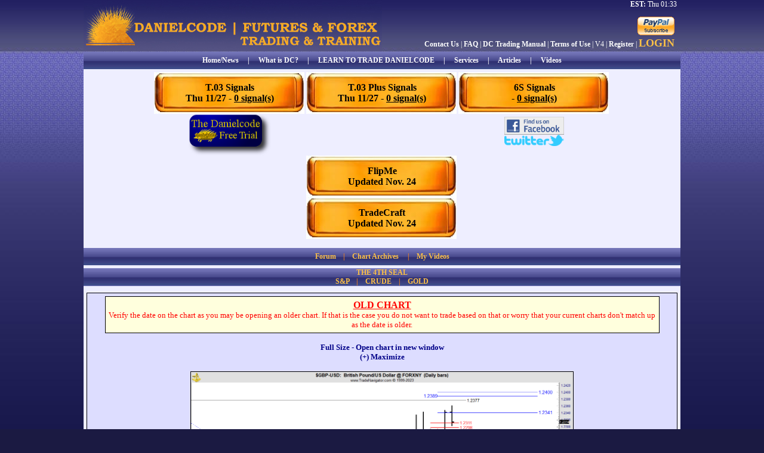

--- FILE ---
content_type: text/html; charset=UTF-8
request_url: https://thedanielcode.com/display.php?nav=charts_old&chart_id=47816
body_size: 15884
content:
<link rel="stylesheet" href="http://code.jquery.com/ui/1.10.3/themes/smoothness/jquery-ui.css" />

		<link rel=stylesheet type="text/css" href="style.css" />
		<link rel="shortcut icon" href="favicon.ico" />
		<link rel="icon" type="image/x-icon" href="http://www.thedanielcode.com/favicon.ico" />
        <style type="text/css">
		table.news_short
		{
			width:						250px;
			border:						1px solid black;
			background-color:			#ccccff;

			font-size:					11px;

			margin-left:				auto;
			margin-right:				auto;
		}

		table.news_short th
		{
			font-weight:				bold;
			padding:					5px;
			background-color:			#bbbbff;
			color:						black;

			text-align:					center;

			border-bottom:				1px solid black;
		}

		table.news_short td.ns_left
		{
			width:						50px;
			height:						30px;
			font-weight:				bold;
			text-align:					left;
			padding:					2px;

			vertical-align:				top;
		}

		table.news_short td.ns_right
		{
			text-align:					left;
			padding:					2px;

			vertical-align:				top;
		}

		table.news_short tr.odd
		{
			background-color:			#ddddff;
		}
	</style>
  <script src="http://code.jquery.com/jquery-1.9.1.js"></script>

  <script src="http://code.jquery.com/ui/1.10.3/jquery-ui.js"></script>

<script>

  $(function() {

    $( document ).tooltip();

  });

  </script>


<script src="/system/jquery-2.0.2.js"></script>
<script type="text/javascript">

  var _gaq = _gaq || [];
  _gaq.push(['_setAccount', 'UA-10331144-6']);
  _gaq.push(['_trackPageview']);

  (function() {
    var ga = document.createElement('script'); ga.type = 'text/javascript'; ga.async = true;
    ga.src = ('https:' == document.location.protocol ? 'https://ssl' : 'http://www') + '.google-analytics.com/ga.js';
    var s = document.getElementsByTagName('script')[0]; s.parentNode.insertBefore(ga, s);
  })();

</script>
<script type="text/javascript">
		  $(document).ready(function() {
		  // Hide the "view" div.
		  $('div.view').hide();
		  // Watch for clicks on the "slide" link.
		  $('div.slide').click(function() {
		  // When clicked, toggle the "view" div.
		  $('div.view').slideToggle(10);
		  return false;
		});
		});
		</script>
<html>
	<head>
		<title>Danielcode Futures &amp; Forex | Trading &amp; Training</title>

	</head>
	<body>    	
		<table id="pl_main">
			<tr id="pl_header">
    <td id="pl_header_cont" style="text-align:right; font-size:12px; color:#fff;">
        <b>EST:</b> Thu 01:33&nbsp;&nbsp;<br />
                	<div style="float:right; padding-top:10px; padding-right:10px; font-size:12px;">
    	            
                	<a href="display.php?nav=services"><img src="images/pp_subscribe.gif" style="border: 0px;" vspace="3" /></a><br />
                <a href="display.php?nav=contact" style="color:#fff;">Contact Us</a> | <a href="display.php?nav=faq" style="color:#fff;">FAQ</a> | <a href="display.php?nav=manual" style="color:#fff;">DC Trading Manual</a> | <a href="display.php?nav=legal" style="color:#fff;">Terms of Use</a> | V4 | <a href="display.php?nav=register&promo=w2" style="color:#fff;">Register</a> | <a href="display.php?nav=login" style="color:#fcc047; font-size:18px; font-weight:bold;">LOGIN</a></div>
    </td>
</tr>
<tr>
    <td style="background:url(/images/menu_bg.jpg) repeat-x; height:29px; text-align:center; color:#fff; font-size:12px; font-weight:bold; vertical-align:middle;">
    	<a href="display.php?nav=news" style="color:#fff;">Home/News</a>&nbsp;&nbsp;&nbsp;&nbsp;&nbsp;|&nbsp;&nbsp;&nbsp;&nbsp;&nbsp;<a href="display.php?nav=about" style="color:#fff;">What is DC?</a>&nbsp;&nbsp;&nbsp;&nbsp;&nbsp;|&nbsp;&nbsp;&nbsp;&nbsp;&nbsp;<a href="/articles/LearnToTrade/LearntoTrade.php" style="color:#fff;">LEARN TO TRADE DANIELCODE</a>&nbsp;&nbsp;&nbsp;&nbsp;&nbsp;|&nbsp;&nbsp;&nbsp;&nbsp;&nbsp;<a href="display.php?nav=services" style="color:#fff;">Services</a><!--&nbsp;&nbsp;&nbsp;&nbsp;&nbsp;|&nbsp;&nbsp;&nbsp;&nbsp;&nbsp;<a href="display.php?nav=6SResults" style="color:#000; background-color: #CCBF09; padding: 5px;">6S Results</a>--><!--&nbsp;&nbsp;&nbsp;&nbsp;&nbsp;|&nbsp;&nbsp;&nbsp;&nbsp;&nbsp;<a href="display.php?nav=genie" style="color:#fff;">GENIE Pro</a>-->&nbsp;&nbsp;&nbsp;&nbsp;&nbsp;|&nbsp;&nbsp;&nbsp;&nbsp;&nbsp;<a href="display.php?nav=articles" style="color:#fff;">Articles</a>&nbsp;&nbsp;&nbsp;&nbsp;&nbsp;|&nbsp;&nbsp;&nbsp;&nbsp;&nbsp;<a href="display.php?nav=videos" style="color:#fff;">Videos</a><!--&nbsp;&nbsp;&nbsp;&nbsp;&nbsp;|&nbsp;&nbsp;&nbsp;&nbsp;&nbsp;<a href="display.php?nav=powerpoint" style="color:#fff;">Powerpoints</a>&nbsp;&nbsp;&nbsp;&nbsp;&nbsp;|&nbsp;&nbsp;&nbsp;&nbsp;&nbsp;<a href="display.php?nav=archives" style="color:#fff;">Trading Reports</a>-->
    </td>
</tr>
<!--<tr>
	<td id="pl_body" align="center">
		<div class="alert">
		  <span class="closebtn" onclick="this.parentElement.style.display='none';">&times;</span> 
		  <a href="display.php?nav=login" style="color:#000; font-size: 14pt;">Free Week Starting September 22.  Login or Register A New Account.</a>
		</div>
	</td>
</tr>-->
<tr>
	<td id="pl_body">
    <table style="text-align:center; margin:0 auto;" align="center">
	<tr> 
		            <td style="width: 255px; height: 70px; background: url(/images/indicator_box.jpg) no-repeat; color: black; text-align: center; font-size: 16px; vertical-align:middle;">
                <a href="display.php?nav=t03" style="color: black">T.03 Signals<br />Thu 11/27 - <u>0 signal(s)</u></a>
            </td>
            <td style="width: 255px; height: 70px; background: url(/images/indicator_box.jpg) no-repeat; color: black; text-align: center; font-size: 16px; vertical-align:middle;">
				<a href="display.php?nav=t03plus" style="color: black">T.03 Plus Signals<br />Thu 11/27 - <u>0 signal(s)</u></a>
			</td>
            <td style="width: 255px; height: 70px; background: url(/images/indicator_box.jpg) no-repeat; color: black; text-align: center; font-size: 16px; vertical-align:middle;">
				<a href="display.php?nav=6S" style="color: black">6S Signals<br /> - <u>0 signal(s)</u></a>
			</td>
        	</tr>
	<tr>       
        <td style="width: 210px; height: 70px;" valign="bottom" align="center">
            <a href="display.php?nav=register&promo=w2"><img src="images/trial2.png" style="border: 0" height="70px" /></a>
		</td>
        <td style="width: 210px; height: 70px;" valign="bottom" align="center">
        	
        </td>
        <td style="width: 130px; height: 70px;" valign="middle" align="center">
            <div style="height:5px;"></div><a href="https://www.facebook.com/DanielcodeOnline" target="_blank"><img src="/images/facebook_logo.jpg" style="border:0;" width="100px" /></a><br /><a href="https://twitter.com/TheDanielcode" target="_blank"><img src="/images/twitter.png" style="border:0;" width="100px" /></a>
        </td>
	</tr>
	<tr>
			<td style="width: 255px; height: 70px;">
            </td>
            <td style="width: 255px; height: 70px; background: url(/images/indicator_box.jpg) no-repeat; color: black; text-align: center; font-size: 16px; vertical-align:middle;">
				<a href="display.php?nav=flipme" style="color: black">FlipMe<br>Updated Nov. 24</a>
			</td>
            <td style="width: 255px; height: 70px;">
			</td>		
	</tr>
		<tr>
		<td style="width: 255px; height: 70px;">
            </td>
            <td style="width: 255px; height: 70px; background: url(/images/indicator_box.jpg) no-repeat; color: black; text-align: center; font-size: 16px; vertical-align:middle;">
				<a href="display.php?nav=tradecraft" style="color: black">TradeCraft<br>Updated Nov. 24</a>
			</td>
            <td style="width: 255px; height: 70px;">
			</td>
		</tr>
</table>
</td>
</tr>

<tr>
<td>
</td>
</tr>
<!----><!--$allowed_admin || $current_user_is_subscribed || $current_user_on_trial || $current_user_is_charts || $current_user_is_basic-->
<!---->

	<tr><td id="pl_body" style="height:10px;"></td></tr>
	<tr>
    	<td style="background:url(/images/menu_bg.jpg) repeat; height:29px; text-align:center; color:#f9861b; font-size:12px; font-weight:bold; vertical-align:middle;">
			<!--<a href="display.php?nav=lttc" style="color:#fcc047;">Long Term Trend Charts</a>&nbsp;&nbsp;&nbsp;&nbsp;|&nbsp;&nbsp;&nbsp;&nbsp;--><a href="display.php?nav=forum.board&board_id=4" style="color:#fcc047;">Forum</a>&nbsp;&nbsp;&nbsp;&nbsp;|&nbsp;&nbsp;&nbsp;&nbsp;<a href="display.php?nav=historicalcharts" style="color:#fcc047;">Chart Archives</a><!--<a href="display.php?nav=tradedesk" style="color:#fcc047;">TRADE DESK</a>&nbsp;&nbsp;&nbsp;&nbsp;|&nbsp;&nbsp;&nbsp;&nbsp;
            -->
            &nbsp;&nbsp;&nbsp;&nbsp;|&nbsp;&nbsp;&nbsp;&nbsp;<a href="display.php?nav=myvideos" style="color:#fcc047;">My Videos</a><br>
                                    	    </td>
	</tr>
    <tr><td style="height:5px;background-color:#eeeeff;"></td></tr>
	<tr>
    	<td style="background:url(/images/menu_bg.jpg) repeat; height:29px; text-align:center; color:#f9861b; font-size:12px; font-weight:bold; vertical-align:middle;">
            <a href="#" style="color:#fcc047;">THE 4TH SEAL</a><br><!--<a href="display.php?nav=forecastingDAX" style="color:#fcc047;">DAX</a>&nbsp;&nbsp;&nbsp;&nbsp;|&nbsp;&nbsp;&nbsp;&nbsp;--><a href="display.php?nav=forecastingSP" style="color:#fcc047;">S&P</a>&nbsp;&nbsp;&nbsp;&nbsp;|&nbsp;&nbsp;&nbsp;&nbsp;<a href="display.php?nav=forecastingCrude" style="color:#fcc047;">CRUDE</a>&nbsp;&nbsp;&nbsp;&nbsp;|&nbsp;&nbsp;&nbsp;&nbsp;<!--<a href="display.php?nav=forecastingNG" style="color:#fcc047;">NATURAL GAS</a>&nbsp;&nbsp;&nbsp;&nbsp;|&nbsp;&nbsp;&nbsp;&nbsp;<a href="display.php?nav=forecastingCopper" style="color:#fcc047;">COPPER</a>&nbsp;&nbsp;&nbsp;&nbsp;|&nbsp;&nbsp;&nbsp;&nbsp;<a href="display.php?nav=forecastingTBonds" style="color:#fcc047;">T-BONDS</a>&nbsp;&nbsp;&nbsp;&nbsp;|&nbsp;&nbsp;&nbsp;&nbsp;<a href="display.php?nav=forecastingDX" style="color:#fcc047;">DX</a>&nbsp;&nbsp;&nbsp;&nbsp;|&nbsp;&nbsp;&nbsp;&nbsp;--><a href="display.php?nav=forecastingGold" style="color:#fcc047;">GOLD</a>
	    </td>
	</tr>  
    </td></tr>			<tr>
				<td id="pl_body">
                    <table class="chart_viewer">
	<tr>
		<td class="content">
                <table class="warning">
                    <tr>
                        <td>
                            <span style="font-size: 16px; color: red; font-weight: bold"><u>OLD CHART</u></span>
                            <br />
                            <span style="color: red">Verify the date on the chart as you may be opening an older chart.  If that is the case you do not want to trade based on that or worry that your current charts don't match up as the date is older.</span>
                        </td>
                    </tr>
                </table>
                <br />
                                <a href="get_chart_image.php?chart_id=47816" target="_blank"><span>Full Size - Open chart in new window</span></a><br />
                <a href="javascript:toggle_chart_size()"><span id="maxmin">(+) Maximize</span></a><br />
                <br />
                <script type="text/javascript">
                
                    function toggle_chart_size()
                    {
                        var e = document.getElementById('the_chart');
                        if (e.style.width == '640px')
                        {
                            document.getElementById('maxmin').innerHTML = '(-) Minimize';
                            e.style.width = '975px';
                        } else
                        {
                            document.getElementById('maxmin').innerHTML = '(+) Maximize';
                            e.style.width = '640px';
                        }
                    }
                
                </script>
                <img id="the_chart" src="get_chart_image.php?chart_id=47816" style="width: 640px; border: 1px solid black" width=640>
                <br />
		</td>
	</tr>
</table>				</td>
			</tr>
            <tr>
    <td style="background:url(/images/menu_bg.jpg) repeat-x; height:29px; text-align:center; color:#fff; font-size:12px; font-weight:bold; vertical-align:middle;">
    	<a href="display.php?nav=news" style="color:#fff;">Home/News</a>&nbsp;&nbsp;&nbsp;&nbsp;&nbsp;|&nbsp;&nbsp;&nbsp;&nbsp;&nbsp;<a href="display.php?nav=about" style="color:#fff;">What is DC?</a>&nbsp;&nbsp;&nbsp;&nbsp;&nbsp;|&nbsp;&nbsp;&nbsp;&nbsp;&nbsp;<a href="display.php?nav=services" style="color:#fff;">Services</a><!--&nbsp;&nbsp;&nbsp;&nbsp;&nbsp;|&nbsp;&nbsp;&nbsp;&nbsp;&nbsp;<a href="display.php?nav=fractzenpro" style="color:#fff;">FractZen Pro</a>&nbsp;&nbsp;&nbsp;&nbsp;&nbsp;|&nbsp;&nbsp;&nbsp;&nbsp;&nbsp;<a href="display.php?nav=genie" style="color:#fff;">GENIE Pro</a>-->&nbsp;&nbsp;&nbsp;&nbsp;&nbsp;|&nbsp;&nbsp;&nbsp;&nbsp;&nbsp;<a href="display.php?nav=articles" style="color:#fff;">Articles</a>&nbsp;&nbsp;&nbsp;&nbsp;&nbsp;|&nbsp;&nbsp;&nbsp;&nbsp;&nbsp;<a href="display.php?nav=videos" style="color:#fff;">Videos</a><!--&nbsp;&nbsp;&nbsp;&nbsp;&nbsp;|&nbsp;&nbsp;&nbsp;&nbsp;&nbsp;<a href="display.php?nav=powerpoint" style="color:#fff;">Powerpoints</a>-->&nbsp;&nbsp;&nbsp;&nbsp;&nbsp;|&nbsp;&nbsp;&nbsp;&nbsp;&nbsp;<a href="display.php?nav=archives" style="color:#fff;">Trading Reports</a>
    </td>
</tr>			<tr>
				<td id="pl_footer" style="text-align:left;">
					<p><strong>Disclaimer:</strong> All the reports, charts and content in the Danielcode web site are for educational purposes only and do not constitute trading advice nor an invitation to buy or sell securities. The views are the personal views of the author only and should be treated as such. Before acting on any of the ideas expressed, the reader should seek professional advice from a licensed broker in the appropriate jurisdiction.</p>
                    <p><strong>Risk Disclosure for  Front Page, Long Term Trend Charts:</strong> THE RISK OF LOSS TRADING COMMODITIES OR FUTURES CAN BE SUBSTANTIAL. COMMODITY TRADING HAS LARGE POTENTIAL RISKS, IN ADDITION TO ANY POTENTIAL REWARDS. YOU MUST BE AWARE OF THE RISKS AND BE WILLING TO ACCEPT THEM IN ORDER TO INVEST IN THE FUTURES OR COMMODITIES MARKETS. DON'T TRADE WITH MONEY YOU CAN'T AFFORD TO LOSE. THIS IS NEITHER A SOLICITATION NOR AN OFFER TO BUY OR SELL COMMODITY INTERESTS. THE USE OR PLACEMENT OF ANY STOP-LOSS OR STOP-LIMIT ORDERS MAY NOT LIMIT YOUR LOSSES AND YOU COULD LOSE MORE THAN YOUR INTENDED AMOUNT OF MONEY AT RISK. PAST PERFORMANCE OF ANY TRADING SYSTEM OR METHODOLOGY IS NOT INDICATIVE OF FUTURE RESULTS.</p>

<p><strong>Risk Disclosure for Genie Results, T.03, T.03+ and TradeProgram:</strong> HYPOTHETICAL PERFORMANCE RESULTS HAVE MANY INHERENT LIMITATIONS, SOME OF WHICH ARE DESCRIBED BELOW. NO REPRESENTATION IS BEING MADE THAT ANY ACCOUNT WILL OR IS LIKELY TO ACHIEVE PROFITS OR LOSSES SIMILAR TO THOSE SHOWN; IN FACT, THERE ARE FREQUENTLY SHARP DIFFERENCES BETWEEN HYPOTHETICAL PERFORMANCE RESULTS AND THE ACTUAL RESULTS SUBSEQUENTLY ACHIEVED BY ANY PARTICULAR TRADING PROGRAM. ONE OF THE LIMITATIONS OF HYPOTHETICAL PERFORMANCE RESULTS IS THAT THEY ARE GENERALLY PREPARED WITH THE BENEFIT OF HINDSIGHT. IN ADDITION, HYPOTHETICAL TRADING DOES NOT INVOLVE FINANCIAL RISK, AND NO HYPOTHETICAL TRADING RECORD CAN COMPLETELY ACCOUNT FOR THE IMPACT OF FINANCIAL RISK OF ACTUAL TRADING. FOR EXAMPLE, THE ABILITY TO WITHSTAND LOSSES OR TO ADHERE TO A PARTICULAR TRADING PROGRAM IN SPITE OF TRADING LOSSES ARE MATERIAL POINTS WHICH CAN ALSO ADVERSELY AFFECT ACTUAL TRADING RESULTS. THERE ARE NUMEROUS OTHER FACTORS RELATED TO THE MARKETS IN GENERAL OR TO THE IMPLEMENTATION OF ANY SPECIFIC TRADING PROGRAM WHICH CANNOT BE FULLY ACCOUNTED FOR IN THE PREPARATION OF HYPOTHETICAL PERFORMANCE RESULTS AND ALL WHICH CAN ADVERSELY AFFECT TRADING RESULTS. </p>
				</td>
			</tr>
		</table>        
	</body>
</html>

--- FILE ---
content_type: text/css
request_url: https://thedanielcode.com/style.css
body_size: 13242
content:
body
{
	font-family:				Tahoma, Verdana;
	font-size:					13px;
	width:						1000px; 
	height:						100%;
	margin	:					0 auto;
	padding:					0;
	text-align:					center;
	background:					url(/images/background.jpg) repeat-x; 
	background-color:			#1b1a42; 
}

table
{
	font-size:					13px;
	border:						0;
	padding:					0;
	margin:						0;
	border-collapse:			collapse;
	vertical-align:				top;
}

a:link
{
	text-decoration:			none;
	color:						#000088;
	font-weight:				bold;
}

a:visited
{
	text-decoration:			none;
	color:						#000088;
	font-weight:				bold;
}

a:active
{
	text-decoration:			none;
	color:						#000088;
	font-weight:				bold;
}

table td
{
	border:						0;
	margin:						0;
	padding:					0;
	vertical-align:				top;
}

table#pl_main
{
	width:						1000px;
	margin:						0 auto;
	vertical-align:				top;
}

table#pl_main td#pl_header_cont
{
	height:						87px;

	background-image:			url(/images/dc_logo.jpg);
	background-repeat:			no-repeat;
}

table#pl_main td#pl_header_cont table#pl_header_cont2
{
	width:						100%;
	height:						100%;
}

table#pl_main td#pl_header
{
	vertical-align:				top;
	color:						white;
}

table#pl_main td#pl_header_right
{
	vertical-align:				top;
	width:						185px;
	
	text-align:					right;
	font-size:					10px;
	color:						white;
	
	border-left:				1px solid #ffe400;
	background-position:		top right;
	background-repeat:			no-repeat;
}

table#pl_main td#pl_header_right a:link,
table#pl_main td#pl_header_right a:active,
table#pl_main td#pl_header_right a:visited
{
	color:						#FFFF00;
}

table#pl_main td#pl_body
{
	background-color:			#eeeeff;
	padding:					5px;
	vertical-align:				top;
	height:						100%;
	
}

table#pl_body_sub
{
	width:						100%;
	height:						100%;
	background-color:			#444488;
	color:						white;
}

table#pl_body_sub td#pl_body_sub_sidebar_left
{
	/*background-image:			url(images/menu_bg2.png);
	background-repeat:			no-repeat;*/
	background-color:			#444488;
}

table#pl_body_sub td#pl_body_sub_sidebar_right
{
}

table.pl_body_sub_sidebar_menu
{
	width:						100%;
}

table.pl_body_sub_sidebar_menu td
{
	padding:					0px;
	text-align:					right;
	border-top:					1px solid #EEEEFF;
	font-size:					13px;
}

table.pl_body_sub_sidebar_menu td a:link,
table.pl_body_sub_sidebar_menu td a:active,
table.pl_body_sub_sidebar_menu td a:visited,
table.pl_body_sub_sidebar_menu td a:hover
{
	font-weight:				bold;
	color:						white;
	text-decoration:			none;
}

table.pl_body_sub_sidebar_menu td a.lmi:link,
table.pl_body_sub_sidebar_menu td a.lmi:active,
table.pl_body_sub_sidebar_menu td a.lmi:visited,
table.pl_body_sub_sidebar_menu td a.lmi:hover
{
	padding:					3px;
	
	font-weight:				bold;
	color:						white;
	text-decoration:			none;
	
	text-align:					right;
	
	display:					block;
	height:						100%;
}

table.pl_body_sub_sidebar_menu td a.lmi:hover
{
	background-color:			#bbbbff;
	color:						black;
}

table.pl_body_sub_sidebar_menu td.ma
{
	background-color:			#EEEEFF;
	color:						#000000;
}

table.pl_body_sub_sidebar_menu td.ma a:link,
table.pl_body_sub_sidebar_menu td.ma a:active,
table.pl_body_sub_sidebar_menu td.ma a:visited,
table.pl_body_sub_sidebar_menu td.ma a:hover
{
	font-weight:				bold;
	color:						white;
	text-decoration:			none;
}

table.pl_body_sub_sidebar_menu td.ma a.lmi:link,
table.pl_body_sub_sidebar_menu td.ma a.lmi:active,
table.pl_body_sub_sidebar_menu td.ma a.lmi:visited,
table.pl_body_sub_sidebar_menu td.ma a.lmi:hover
{
	padding:					3px;
	
	color:						#000000;
	
	text-align:					right;
	display:					block;
	height:						100%;
}

table.pl_body_sub_sidebar_menu td.ma a.lmi:hover
{
	background-color:			#bbbbff;
	color:						black;
}

table.pl_body_sub_sidebar_right
{
	width:						100%;
	margin-bottom:				5px;
}

table.pl_body_sub_sidebar_right td
{
	border-top:					1px solid #EEEEFF;
}

table.recent_updates
{
	width:						100%;
}

table.recent_updates th
{
	padding:					3px;
	font-size:					11px;
	color:						black;
	background-color:			#BBBBFF;
	border-bottom:				1px solid #EEEEFF;
}

table.recent_updates td
{
	border:						0;
	padding:					1px;
	padding-left:				3px;
	padding-right:				3px;
	font-size:					10px;
	color:						white;
}

table.recent_updates td a:link,
table.recent_updates td a:active,
table.recent_updates td a:visited
{
	font-weight:				bold;
	color:						white;
	text-decoration:			none;
}

table.sidebar_submenu
{
	width:						100%;
}

table.sidebar_submenu td
{
	border:						0;
	font-size:					11px;
	padding:					0px;
}

table#pl_body_sub td#pl_body_sub_content
{	
	padding:					10px;
	background-color:			#EEEEFF;
	color:						black;
}

table#pl_main td#pl_footer
{
	color:						#ffffff;
	text-align:					center;
	vertical-align:				top;
	height:						30px;
	font-size:					10px;	
	padding:					3px;
}

table.news
{
	border:						1px solid black;
	width:						100%;
	margin-left:				auto;
	margin-right:				auto;
	margin-top:					10px;
}

table.news td
{
	padding:					5px;
	background-color:			#DDDDFF;
}

table.news td.news_title
{
	border-bottom:				1px solid black;
	font-size:					16px;
	font-weight:				bold;
	background-color:			#BBBBFF;
}

table.news td.news_date
{
	border-bottom:				1px solid black;
	background-color:			#BBBBFF;
	font-size:					13px;
	font-weight:				normal;
	text-align:					right;
}

table.news td.news_content
{
}

table.promo
{
	width:						95%;
	margin-left:				auto;
	margin-right:				auto;
	margin-top:					10px;
	height:						186px;
	
	background-image:			url(images/ostrich.jpg);
	background-repeat:			no-repeat;
}

table.promo td
{
	padding:					5px;
	text-align:					center;
	vertical-align:				top;
}

table.list
{
	width:						100%;
	margin-left:				auto;
	margin-right:				auto;
	
	border:						1px solid black;
}

table.list tr
{
	background-color:			#DDDDFF;
}

table.list td
{
	padding:					3px;
}

table.list th
{
	padding:					3px;
	background-color:			#BBBBFF;
	border-bottom:				1px solid black;
}

table.article
{
	margin-top:					5px;
	width:						95%;
	margin-left:				auto;
	margin-right:				auto;
	
	border:						1px solid black;
}

table.article td
{
	vertical-align:				top;
	padding:					5px;
	background-color:			#DDDDFF;
}

table.info
{
	width:						95%;
	margin-left:				auto;
	margin-right:				auto;
	
	border:						1px solid black;
}

table.info td
{
	padding:					3px;
	background-color:			#DDDDFF;
}

table.info th
{
	padding:					3px;
	background-color:			#BBBBFF;
	border-right:				1px solid black;
	text-align:					right;
}

table.chart_viewer
{
	width:						100%;
	margin-left:				auto;
	margin-right:				auto;
	
	margin-top:					6px;
	
	border:						1px solid black;
	background-color:			#BBBBFF;
}

table.chart_viewer td.filter
{
	padding:					5px;
	background-color:			#BBBBFF;
	border-bottom:				1px solid black;
}

table.chart_viewer td.content
{
	padding:					5px;
	background-color:			#DDDDFF;
	text-align:					center;
}

table.chart_viewer td.content table.comment
{
	width:						95%;
	margin-left:				auto;
	margin-right:				auto;
	
	border:						1px solid black;
	
	padding:					5px;
	background-color:			#FFFFDD;
	text-align:					center;
}

table.chart_viewer td.content table.comment td
{
	padding:					5px;
}

table.chart_viewer td.content table.warning
{
	width:						95%;
	margin-left:				auto;
	margin-right:				auto;
	
	border:						1px solid black;
	
	padding:					5px;
	background-color:			#FFFFDD;
	text-align:					center;
}

table.chart_viewer td.content table.warning td
{
	padding:					5px;
}

table.forum_boards
{
	border:						1px solid black;
	width:						95%;
	margin-left:				auto;
	margin-right:				auto;
	margin-top:					10px;
}

table.forum_boards th
{
	padding:					5px;
	background-color:			#BBBBFF;
	border-bottom:				1px solid black;
}

table.forum_boards td
{
	vertical-align:				top;
	border-top:					1px solid black;
	border-bottom:				1px solid black;
	padding:					5px;
	background-color:			#DDDDFF;
}

table.forum_boards td.last_post
{
	font-size:					11px;
}

table.forum_boards td span.desc
{
	font-size:					11px;
}

table.forum_board
{
	border:						1px solid black;
	width:						95%;
	margin-left:				auto;
	margin-right:				auto;
	margin-top:					10px;
}

table.forum_board th
{
	padding:					5px;
	background-color:			#BBBBFF;
	border-bottom:				1px solid black;
}

table.forum_board th.board_title
{
	font-size:					14px;
}

table.forum_board td
{
	vertical-align:				top;
	padding:					5px;
	background-color:			#DDDDFF;
	border-top:					1px solid black;
	border-bottom:				1px solid black;
}

table.forum_board td.last_post
{
	font-size:					11px;
}

table.forum_pages
{
	border:						1px solid black;
	width:						95%;
	margin-left:				auto;
	margin-right:				auto;
	margin-top:					10px;
}

table.forum_pages td
{
	padding:					3px;
	background-color:			#BBBBFF;
}

table.forum_thread
{
	border:						1px solid black;
	width:						95%;
	margin-left:				auto;
	margin-right:				auto;
	margin-top:					10px;
}

table.forum_thread th
{
	text-align:					left;
	padding:					5px;
	background-color:			#BBBBFF;
	border-top:					1px solid black;
	border-bottom:				1px solid black;
}

table.forum_thread th.thread_title
{
	text-align:					center;
	font-size:					14px;
}

table.forum_thread th.post_date
{
	text-align:					right;
	font-size:					11px;
	font-weight:				normal;
}

table.forum_thread td
{
	padding:					5px;
	background-color:			#DDDDFF;
}

table.forum_thread td.post_mod
{
	font-size:					11px;
	padding:					5px;
	background-color:			#BBBBFF;
	border-top:					1px solid black;
}

table.forum_thread td.thread_mod
{
	font-size:					11px;
	padding:					5px;
	background-color:			#BBBBFF;
	border-top:					1px solid black;
}

table.forum_reply
{
	border:						1px solid black;
	width:						95%;
	margin-left:				auto;
	margin-right:				auto;
	margin-top:					10px;
}

table.forum_reply th
{
	padding:					5px;
	text-align:					center;
	
	background-color:			#BBBBFF;
	border:						1px solid black;
}

table.forum_reply td
{
	padding:					5px;
	text-align:					center;
}

h1
{
	font-size:					28px;
}

h2
{
	font-size:					22px;
}

h3
{
	font-size:					16px;
}

table.form
{
}

table.form td
{
	padding:					3px;
}

table.form th
{
	padding:					3px;
	text-align:					right;
}

p.msg
{
	font-weight:				bold;
}

p.error
{
	font-weight:				bold;
	color:						red;
}

table.traffic
{
	border:						1px solid black;
	width:						95%;
	margin-left:				auto;
	margin-right:				auto;
	margin-top:					10px;
}

table.traffic th
{
	padding:					5px;
	background-color:			#BBBBFF;
	border-bottom:				1px solid black;
}

table.traffic td
{
	padding:					5px;
	background-color:			#DDDDFF;
	border-top:					1px solid black;
	border-bottom:				1px solid black;
}

table.chart_nav
{
	border:						0;
	background-color:			#EEEEFF;

	width:						95%;
	margin-left:				auto;
	margin-right:				auto;	
}

table.chart_nav td
{
	border:						0;
}

table.chart_nav td.left
{
	width:						50%;
}

table.chart_nav td.right
{
	width:						50%;
}

table.chart_nav td.left table
{
	border:						1px solid black;
	width:						100%;
}

div#chart_bar
{
	margin:						0px;
	padding:					3px;
	
	border:						1px solid black;
	background-color:			#BBBBFF;
	color:						black;
	
	text-align:					center;
}

div#chart_bar_title
{
	margin:						0px;
	padding:					3px;
	
	border:						0px;
	background-color:			#BBBBFF;
	color:						black;
}


table.riskcalc
{
	border:						1px solid black;
	width:						100%;
	margin-left:				auto;
	margin-right:				auto;
	margin-top:					10px;
}

table.riskcalc th
{
	vertical-align:				bottom;
	text-align:					center;
	border-top:					1px solid black;
	border-bottom:				1px solid black;
	border-left:				1px solid black;
	border-right:				1px solid black;
	background-color:			#CCCCCC;
}

table.riskcalc td
{
	vertical-align:				bottom;
	border-top:					1px solid black;
	border-bottom:				1px solid black;
	border-left:				1px solid black;
	border-right:				1px solid black;
}

.videos_hp
{
	text-decoration:			none;
	color:						#000088;
	font-weight:				bold;
	font-size: 16px;
	background-color: #ddddff; 
	border: 1px solid black; 
	height: 250px; 
	width:390; 
	float:left; 
	text-align:center;
}
.videos_left
{
	text-decoration:			none;
	color:						#000088;
	font-weight:				bold;
	font-size: 16px;
	background-color: #ddddff; 
	border: 1px solid black; 
	height: 315px; 
	width:490; 
	float:left; 
	text-align:center;
}
.videos_right
{
	text-decoration:			none;
	color:						#000088;
	font-weight:				bold;
	font-size: 16px;
	background-color: #ddddff; 
	border: 1px solid black; 
	height: 315px; 
	width:490; 
	float:right; 
	text-align:center;
}

.center
{
	text-align:center;
}

.h1
{
	font-size:					28px;
}

.h2
{
	font-size:					22px;
}

.h3
{
	font-size:					16px;
}

.article_image
{
	max-width: 975px; 
	min-width: 500px;
	border: 1px solid black
}

.bullet {font-size: 20pt; border: 1px solid black;}

/* The alert message box */
.alert {
  padding: 20px;
  background-color: #CCBF09; /* Red */
  color: white;
  margin-bottom: 15px;
}

/* The close button */
.closebtn {
  margin-left: 15px;
  color: white;
  font-weight: bold;
  float: right;
  font-size: 22px;
  line-height: 20px;
  cursor: pointer;
  transition: 0.3s;
}

/* When moving the mouse over the close button */
.closebtn:hover {
  color: black;
}